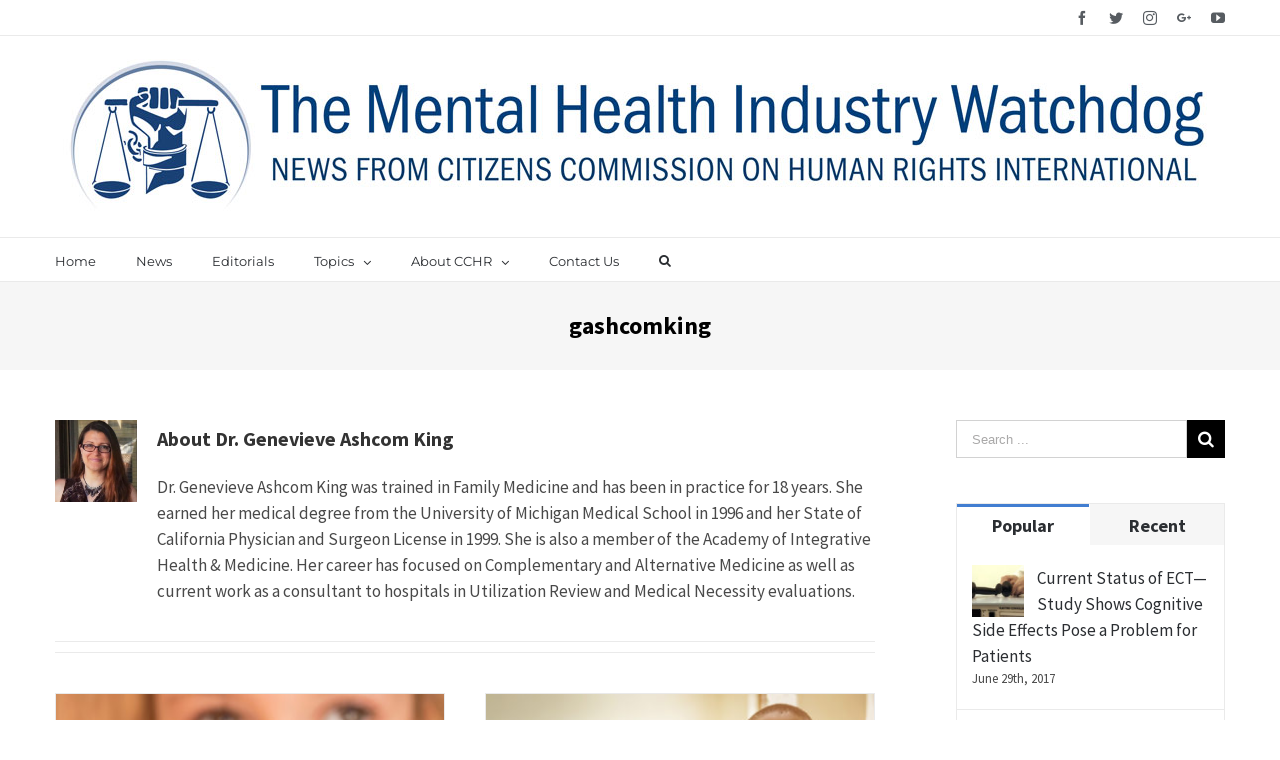

--- FILE ---
content_type: text/css
request_url: http://news.cchrint.org/wp-content/plugins/academic-bloggers-toolkit/lib/css/frontend.css?ver=4.10.0
body_size: 1564
content:
@keyframes colors{0%{stroke:#4285f4}25%{stroke:#de3e35}50%{stroke:#f7c223}75%{stroke:#1b9a59}100%{stroke:#4285f4}}@keyframes dash{0%{stroke-dashoffset:187}50%{stroke-dashoffset:46.75;transform:rotate(135deg)}100%{stroke-dashoffset:187;transform:rotate(450deg)}}@keyframes pulse{0%{transform:scale(0);opacity:0}50%{transform:scale(.99)}100%{transform:scale(1);opacity:1;visibility:visible}}@keyframes rotator{0%{transform:rotate(0)}100%{transform:rotate(270deg)}}.abt-citation,.abt_cite{-webkit-appearance:none;-webkit-touch-callout:none;-webkit-user-select:none;-moz-user-select:none;-ms-user-select:none;user-select:none;display:inline-block;white-space:nowrap;cursor:pointer;}.abt-citation sup,.abt_cite sup,.abt-citation sub,.abt_cite sub{font-size:75%;line-height:0;position:relative;vertical-align:baseline}.abt-citation sup,.abt_cite sup{top:-.5em}.abt-citation sub,.abt_cite sub{bottom:-.25em}.abt-footnote,#abt-footnote{margin-bottom:1em}.abt-footnote__heading,.abt-footnote-heading{font-weight:600}.abt-footnote__number,.note-number{margin-right:.5em;font-weight:600}.abt-url{display:inline}.csl-entry.hanging-indent .csl-right-inline{padding-left:25px;text-indent:-25px}.csl-entry.flush{display:table-row;}.csl-entry.flush .csl-left-margin{display:table-cell;text-align:right}.csl-entry.flush .csl-right-inline{overflow-wrap:break-word;word-wrap:break-word;-ms-word-break:break-all;word-break:break-word;-ms-hyphens:auto;-webkit-hyphens:auto;hyphens:auto;display:table-cell}.csl-entry.margin{display:-ms-flexbox;display:flex;-ms-flex-pack:end;justify-content:flex-end;}.csl-entry.margin .csl-right-inline{overflow-wrap:break-word;word-wrap:break-word;-ms-word-break:break-all;word-break:break-word;-ms-hyphens:auto;-webkit-hyphens:auto;hyphens:auto;min-width:100%}.csl-entry .csl-left-margin{padding:0 8px 0 0;font-weight:600}#tinymce .abt-citation,#tinymce .abt_cite{font-size:.8em;}#tinymce .abt-citation sup,#tinymce .abt_cite sup{display:inline-block;top:-3px;font-size:12px}#tinymce .abt-citation__broken{color:#f00;font-weight:bold}#tinymce .abt-footnote,#tinymce #abt-footnote{margin-bottom:28px;background:#f5f5f5;padding:10px}#tinymce .abt-footnote__item,#tinymce .abt-footnote-item{font-size:12px}#tinymce .abt-bibliography,#tinymce .abt-static-bib,#tinymce #abt-smart-bib{display:table;background:#f5f5f5;padding:10px;}#tinymce .abt-bibliography > div,#tinymce .abt-static-bib > div,#tinymce #abt-smart-bib > div{font-size:12px}#tinymce .abt-bibliography .abt-bibliography__heading,#tinymce .abt-static-bib .abt-bibliography__heading,#tinymce #abt-smart-bib .abt-bibliography__heading,#tinymce .abt-bibliography .abt-static-bib__heading,#tinymce .abt-static-bib .abt-static-bib__heading,#tinymce #abt-smart-bib .abt-static-bib__heading{font-size:1.1em;margin-bottom:5px}#tinymce .abt-bibliography .abt-url,#tinymce .abt-static-bib .abt-url,#tinymce #abt-smart-bib .abt-url{margin-left:3px}#tinymce .csl-entry.margin{display:table-row;}#tinymce .csl-entry.margin .csl-left-margin{display:table-cell;text-align:right}#tinymce .csl-entry.margin .csl-right-inline{display:table-cell}body:not(#tinymce) .abt-bibliography__heading_toggle,body:not(#tinymce) #abt-smart-bib > h3.toggle{margin-left:-30px;-webkit-user-select:none;-moz-user-select:none;-ms-user-select:none;user-select:none;}body:not(#tinymce) .abt-bibliography__heading_toggle:hover,body:not(#tinymce) #abt-smart-bib > h3.toggle:hover{cursor:pointer}body:not(#tinymce) .abt-bibliography__heading_toggle:before,body:not(#tinymce) #abt-smart-bib > h3.toggle:before{content:'\f140';font-family:'dashicons';position:relative;font-size:30px;top:5px}body:not(#tinymce) .abt-bibliography__heading_toggle--closed:before{content:'\f139'}.abt-bibligraphy__container{display:block}.abt-bibligraphy__container--hidden{display:none}.abt-tooltip,.abt_tooltip{border-radius:3px;box-shadow:0 0 20px rgba(0,0,0,0.19),0 6px 6px rgba(0,0,0,0.23);padding:8px;position:absolute;margin:auto;font-size:.75em;max-width:500px;background-color:#fff;z-index:20;visibility:hidden;}.abt-tooltip p,.abt_tooltip p{margin:0 !important}.abt-tooltip_bottom{animation:fadeInUp .2s}.abt-tooltip_top{animation:fadeInDown .2s}.abt-tooltip_active{visibility:visible !important}.abt-tooltip__callout,.abt_tooltip_arrow{content:'';position:absolute;border-width:8px;border-style:solid;pointer-events:none}.abt-tooltip__callout_up,.abt_tooltip_arrow.abt_tooltip_arrow_up{border-color:transparent transparent #fff;top:-15px}.abt-tooltip__callout_down,.abt_tooltip_arrow.abt_tooltip_arrow_down{border-color:#fff transparent transparent;bottom:-15px}.abt-tooltip__close-button-container,.abt_tooltip_touch_close-container{width:50px;height:50px;position:absolute;top:-10px;right:-10px;text-align:right}.abt-tooltip__close-button,.abt_tooltip_touch_close{position:relative;border-radius:50%;width:26px;height:26px;box-sizing:border-box;display:inline-block;cursor:pointer;vertical-align:middle;font-style:normal;color:#f5f5f5;background:#555;text-indent:-9999px;transform:rotate(45deg);transition:.3s;}.abt-tooltip__close-button:hover,.abt_tooltip_touch_close:hover{transform:rotate(-135deg);transition:.3s}.abt-tooltip__close-button:before,.abt_tooltip_touch_close:before,.abt-tooltip__close-button:after,.abt_tooltip_touch_close:after{content:'';left:50%;top:50%;box-shadow:inset 0 0 0 32px;pointer-events:none;position:absolute;transform:translate(-50%,-50%);height:2px;width:14px}.abt-tooltip__close-button:after,.abt_tooltip_touch_close:after{height:14px;width:2px}@keyframes fadeInUp{from{opacity:0;transform:translate3d(0,10px,0)}to{opacity:1;transform:none}}@keyframes fadeInDown{from{opacity:0;transform:translate3d(0,-10px,0)}to{opacity:1;transform:none}}

--- FILE ---
content_type: text/css
request_url: http://news.cchrint.org/wp-content/themes/Avada-Child-Theme/style.css?ver=4.8.2
body_size: 891
content:
/*
Theme Name: Avada Child
Description: Child theme for Avada theme
Author: ThemeFusion
Author URI: https://theme-fusion.com
Template: Avada
Version: 1.0.0
Text Domain: Avada
*/

/* Page */
.page .post-content p a,
.comment-respond a,
.post .post-content p a { color: #427ed1; }

/* Post */
.single-navigation {
	margin-bottom: 20px;
	height: auto;
}

.single-navigation a {
	max-height: 32px;
    overflow: hidden;
    text-overflow: ellipsis;
    white-space: nowrap;
    max-width: 100%;
}
.single-navigation a:first-child { float: left; padding-left: 10px; }
.single-navigation a[rel=next] { float: right; margin-right: 0; padding-right: 10px; }
.pagination-next:after, .single-navigation a[rel=next]:after, .woocommerce-pagination .next:after { padding-left: 5px; right: 0; }

.single-navigation a[rel=prev]:before { margin-left: 0; }
.single-navigation a[rel=next]:after { margin-right: 0; }

.post #snippet-box {
	border-color: #fff !important;
	width: 1px;
	height: 1px;
	overflow: hidden;
	margin: 0;
}

.single-post .fusion-page-title-bar { display: none; }

.single-post .fusion-post-title { margin-bottom: 16px; }
.single-post .subtitle {
	margin-bottom: 25px;
    margin-top: 0;
    font-weight: normal;
    line-height: 100%;
    font-style: italic;
}

/* Authors */
.fusion-author-social { margin-bottom: 40px; }
.about-author.top-author { margin-top: 0; margin-bottom: 20px; }
.fusion-author.top-author .fusion-author-info {  line-height: 1.3em; }
.fusion-author.top-author .fusion-author-title { font-weight: normal; line-height: 1em; }

.authors-list .fusion-author {
    margin: 0 10px;
    padding: 20px;
    border: 1px solid #EAEAEA;
    border-bottom-width: 3px;
}
.authors-list .fusion-author-social {
    margin-bottom: 0px;
}

@media only screen and (max-width: 767px) {
	.fusion-mobile-menu-design-modern.fusion-header-v5.fusion-logo-center .fusion-logo {
		width: 100%;
	}
	.fusion-header-wrapper .fusion-header-v5 .fusion-header > .fusion-row {
		margin-top: 25px;
	}
	.fusion-header-wrapper .fusion-header-v5 .fusion-mobile-menu-icons a {
		position: absolute;
		top: -32px;
		right: 0;
	}

	.fusion-social-networks.boxed-icons .fusion-social-network-icon { padding: 2px; margin: 0 3px 10px; }
}

--- FILE ---
content_type: application/javascript
request_url: http://news.cchrint.org/wp-content/themes/Avada-Child-Theme/functions.js?ver=1.0
body_size: 681
content:
jQuery(document).ready(function(){
    // add save button to all graphs
    
    jQuery('.visualizer-front').after('<button class="saveSvg fusion-button" href="#">Save as Image</button>');

    // save svg as image
    jQuery(".saveSvg").on("click", function(event) {
        // event.preventDefault();

        // get svg code
        var svghtml = jQuery(this).prev().find('svg')[0];
        
        jQuery(svghtml).attr("version", 1.1).attr("xmlns", "http://www.w3.org/2000/svg");

        // create memory image
        var imgsrc = 'data:image/svg+xml;base64,' + btoa(unescape(encodeURIComponent(svghtml.outerHTML)));
        var img = '<img src="' + imgsrc + '">';
        
        // prepare canvas
        var width = jQuery(this).prev().width();
        var height = jQuery(this).prev().height();
        jQuery(this).after('<canvas class="svgcanvas" width="'+width+'" height="'+height+'" style="display:none"></canvas>');
        
        var canvas = jQuery(this).next()[0];
        var context = canvas.getContext("2d");

        var image = new Image;
        image.src = imgsrc;
        image.onload = function() {
            context.drawImage(image, 0, 0);

            var canvasdata = canvas.toDataURL("image/png");

            var pngimg = '<img src="' + canvasdata + '">';
            // jQuery("#pngdataurl").html(pngimg);

            var a = document.createElement("a");
            a.download = "graph.png";
            a.href = canvasdata;
            a.click();
        };
    });
});
